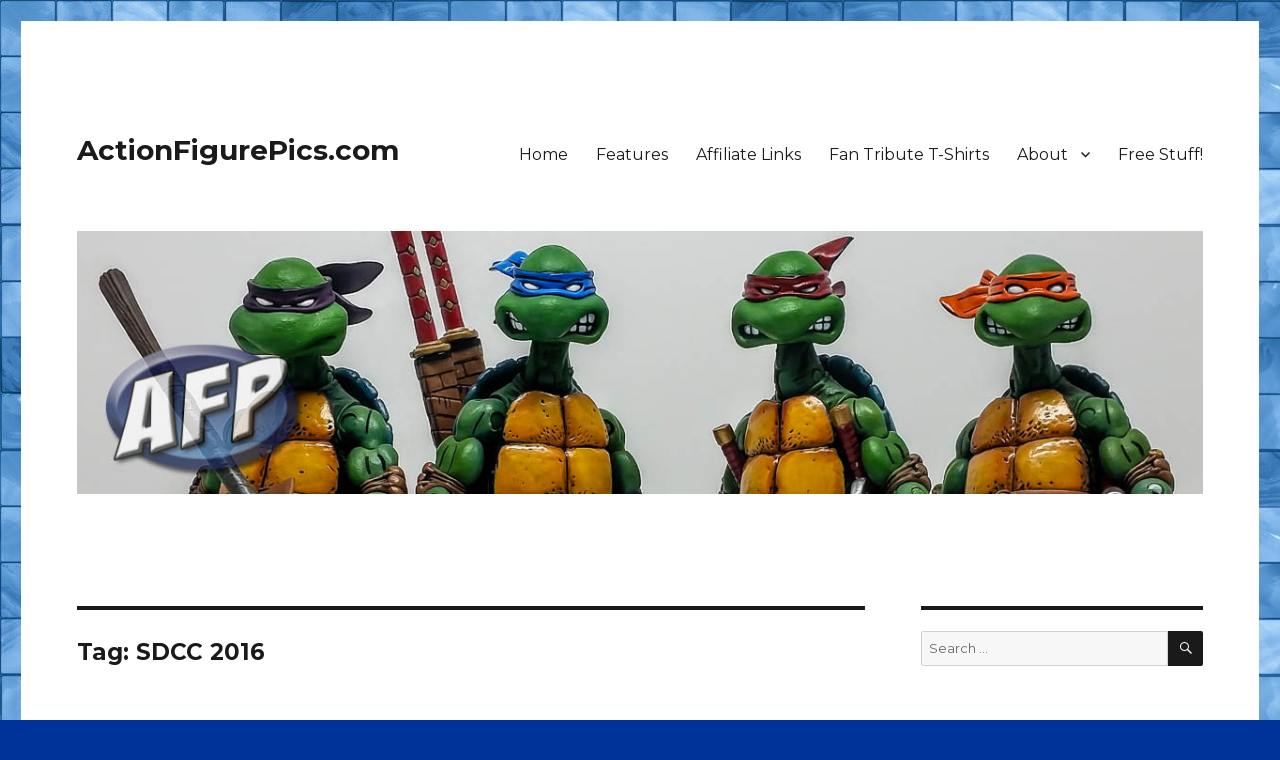

--- FILE ---
content_type: text/html; charset=UTF-8
request_url: https://www.actionfigurepics.com/tag/sdcc-2016/page/2
body_size: 15817
content:
<!DOCTYPE html>
<html lang="en-US" class="no-js">
<head>
	<meta charset="UTF-8">
	<meta name="viewport" content="width=device-width, initial-scale=1">
	<link rel="profile" href="https://gmpg.org/xfn/11">
		<script>(function(html){html.className = html.className.replace(/\bno-js\b/,'js')})(document.documentElement);</script>

	<!-- This site is optimized with the Yoast SEO plugin v15.9.2 - https://yoast.com/wordpress/plugins/seo/ -->
	<title>SDCC 2016 Archives - Page 2 of 2 - ActionFigurePics.com</title>
	<meta name="robots" content="index, follow, max-snippet:-1, max-image-preview:large, max-video-preview:-1" />
	<link rel="canonical" href="https://www.actionfigurepics.com/tag/sdcc-2016/page/2" />
	<link rel="prev" href="https://www.actionfigurepics.com/tag/sdcc-2016" />
	<meta property="og:locale" content="en_US" />
	<meta property="og:type" content="article" />
	<meta property="og:title" content="SDCC 2016 Archives - Page 2 of 2 - ActionFigurePics.com" />
	<meta property="og:url" content="https://www.actionfigurepics.com/tag/sdcc-2016" />
	<meta property="og:site_name" content="ActionFigurePics.com" />
	<meta property="og:image" content="https://www.actionfigurepics.com/wp-content/uploads/2015/02/Toy-Fair-2015-Hasbro-Marvel-Legends-Hulkbuster-Iron-Man-2-of-22.jpg" />
	<meta property="og:image:width" content="1920" />
	<meta property="og:image:height" content="1080" />
	<meta name="twitter:card" content="summary_large_image" />
	<meta name="twitter:site" content="@ActionFigPics" />
	<script type="application/ld+json" class="yoast-schema-graph">{"@context":"https://schema.org","@graph":[{"@type":"WebSite","@id":"https://www.actionfigurepics.com/#website","url":"https://www.actionfigurepics.com/","name":"ActionFigurePics.com","description":"","potentialAction":[{"@type":"SearchAction","target":"https://www.actionfigurepics.com/?s={search_term_string}","query-input":"required name=search_term_string"}],"inLanguage":"en-US"},{"@type":"CollectionPage","@id":"https://www.actionfigurepics.com/tag/sdcc-2016/page/2#webpage","url":"https://www.actionfigurepics.com/tag/sdcc-2016/page/2","name":"SDCC 2016 Archives - Page 2 of 2 - ActionFigurePics.com","isPartOf":{"@id":"https://www.actionfigurepics.com/#website"},"breadcrumb":{"@id":"https://www.actionfigurepics.com/tag/sdcc-2016/page/2#breadcrumb"},"inLanguage":"en-US","potentialAction":[{"@type":"ReadAction","target":["https://www.actionfigurepics.com/tag/sdcc-2016/page/2"]}]},{"@type":"BreadcrumbList","@id":"https://www.actionfigurepics.com/tag/sdcc-2016/page/2#breadcrumb","itemListElement":[{"@type":"ListItem","position":1,"item":{"@type":"WebPage","@id":"https://www.actionfigurepics.com/","url":"https://www.actionfigurepics.com/","name":"Home"}},{"@type":"ListItem","position":2,"item":{"@type":"WebPage","@id":"https://www.actionfigurepics.com/tag/sdcc-2016","url":"https://www.actionfigurepics.com/tag/sdcc-2016","name":"SDCC 2016"}},{"@type":"ListItem","position":3,"item":{"@type":"WebPage","@id":"https://www.actionfigurepics.com/tag/sdcc-2016/page/2","url":"https://www.actionfigurepics.com/tag/sdcc-2016/page/2","name":"SDCC 2016 Archives - Page 2 of 2 - ActionFigurePics.com"}}]}]}</script>
	<!-- / Yoast SEO plugin. -->


<link rel='dns-prefetch' href='//maxcdn.bootstrapcdn.com' />
<link rel='dns-prefetch' href='//fonts.googleapis.com' />
<link rel='dns-prefetch' href='//s.w.org' />
<link rel='dns-prefetch' href='//v0.wordpress.com' />
<link rel='dns-prefetch' href='//jetpack.wordpress.com' />
<link rel='dns-prefetch' href='//s0.wp.com' />
<link rel='dns-prefetch' href='//s1.wp.com' />
<link rel='dns-prefetch' href='//s2.wp.com' />
<link rel='dns-prefetch' href='//public-api.wordpress.com' />
<link rel='dns-prefetch' href='//0.gravatar.com' />
<link rel='dns-prefetch' href='//1.gravatar.com' />
<link rel='dns-prefetch' href='//2.gravatar.com' />
<link href='https://fonts.gstatic.com' crossorigin rel='preconnect' />
<link rel="alternate" type="application/rss+xml" title="ActionFigurePics.com &raquo; Feed" href="https://www.actionfigurepics.com/feed" />
<link rel="alternate" type="application/rss+xml" title="ActionFigurePics.com &raquo; Comments Feed" href="https://www.actionfigurepics.com/comments/feed" />
<link rel="alternate" type="application/rss+xml" title="ActionFigurePics.com &raquo; SDCC 2016 Tag Feed" href="https://www.actionfigurepics.com/tag/sdcc-2016/feed" />
		<script>
			window._wpemojiSettings = {"baseUrl":"https:\/\/s.w.org\/images\/core\/emoji\/13.0.0\/72x72\/","ext":".png","svgUrl":"https:\/\/s.w.org\/images\/core\/emoji\/13.0.0\/svg\/","svgExt":".svg","source":{"concatemoji":"https:\/\/www.actionfigurepics.com\/wp-includes\/js\/wp-emoji-release.min.js?ver=5.5.17"}};
			!function(e,a,t){var n,r,o,i=a.createElement("canvas"),p=i.getContext&&i.getContext("2d");function s(e,t){var a=String.fromCharCode;p.clearRect(0,0,i.width,i.height),p.fillText(a.apply(this,e),0,0);e=i.toDataURL();return p.clearRect(0,0,i.width,i.height),p.fillText(a.apply(this,t),0,0),e===i.toDataURL()}function c(e){var t=a.createElement("script");t.src=e,t.defer=t.type="text/javascript",a.getElementsByTagName("head")[0].appendChild(t)}for(o=Array("flag","emoji"),t.supports={everything:!0,everythingExceptFlag:!0},r=0;r<o.length;r++)t.supports[o[r]]=function(e){if(!p||!p.fillText)return!1;switch(p.textBaseline="top",p.font="600 32px Arial",e){case"flag":return s([127987,65039,8205,9895,65039],[127987,65039,8203,9895,65039])?!1:!s([55356,56826,55356,56819],[55356,56826,8203,55356,56819])&&!s([55356,57332,56128,56423,56128,56418,56128,56421,56128,56430,56128,56423,56128,56447],[55356,57332,8203,56128,56423,8203,56128,56418,8203,56128,56421,8203,56128,56430,8203,56128,56423,8203,56128,56447]);case"emoji":return!s([55357,56424,8205,55356,57212],[55357,56424,8203,55356,57212])}return!1}(o[r]),t.supports.everything=t.supports.everything&&t.supports[o[r]],"flag"!==o[r]&&(t.supports.everythingExceptFlag=t.supports.everythingExceptFlag&&t.supports[o[r]]);t.supports.everythingExceptFlag=t.supports.everythingExceptFlag&&!t.supports.flag,t.DOMReady=!1,t.readyCallback=function(){t.DOMReady=!0},t.supports.everything||(n=function(){t.readyCallback()},a.addEventListener?(a.addEventListener("DOMContentLoaded",n,!1),e.addEventListener("load",n,!1)):(e.attachEvent("onload",n),a.attachEvent("onreadystatechange",function(){"complete"===a.readyState&&t.readyCallback()})),(n=t.source||{}).concatemoji?c(n.concatemoji):n.wpemoji&&n.twemoji&&(c(n.twemoji),c(n.wpemoji)))}(window,document,window._wpemojiSettings);
		</script>
		<style>
img.wp-smiley,
img.emoji {
	display: inline !important;
	border: none !important;
	box-shadow: none !important;
	height: 1em !important;
	width: 1em !important;
	margin: 0 .07em !important;
	vertical-align: -0.1em !important;
	background: none !important;
	padding: 0 !important;
}
</style>
	<link rel='stylesheet' id='twentysixteen-jetpack-css'  href='https://www.actionfigurepics.com/wp-content/plugins/jetpack/modules/theme-tools/compat/twentysixteen.css?ver=9.4.4' media='all' />
<link rel='stylesheet' id='wp-block-library-css'  href='https://www.actionfigurepics.com/wp-includes/css/dist/block-library/style.min.css?ver=5.5.17' media='all' />
<style id='wp-block-library-inline-css'>
.has-text-align-justify{text-align:justify;}
</style>
<link rel='stylesheet' id='wp-block-library-theme-css'  href='https://www.actionfigurepics.com/wp-includes/css/dist/block-library/theme.min.css?ver=5.5.17' media='all' />
<link rel='stylesheet' id='cff-css'  href='https://www.actionfigurepics.com/wp-content/plugins/custom-facebook-feed-pro/css/cff-style.css?ver=3.16.1' media='all' />
<link rel='stylesheet' id='sb-font-awesome-css'  href='https://maxcdn.bootstrapcdn.com/font-awesome/4.7.0/css/font-awesome.min.css?ver=5.5.17' media='all' />
<link rel='stylesheet' id='dashicons-css'  href='https://www.actionfigurepics.com/wp-includes/css/dashicons.min.css?ver=5.5.17' media='all' />
<link rel='stylesheet' id='to-top-css'  href='https://www.actionfigurepics.com/wp-content/plugins/to-top/public/css/to-top-public.css?ver=2.2' media='all' />
<link rel='stylesheet' id='aa_wpfs_style-css'  href='https://www.actionfigurepics.com/wp-content/plugins/wp_flat_social_profile_blocks/admin/css/aa_wpfs_stylesheet.css?ver=5.5.17' media='all' />
<link rel='stylesheet' id='aa_fastyle-css'  href='https://www.actionfigurepics.com/wp-content/plugins/wp_flat_social_profile_blocks/admin/css/font-awesome.min.css?ver=5.5.17' media='all' />
<link rel='stylesheet' id='magnific-popup-au-css'  href='https://www.actionfigurepics.com/wp-content/plugins/youtube-channel/assets/lib/magnific-popup/magnific-popup.min.css?ver=3.0.12.1' media='all' />
<link rel='stylesheet' id='youtube-channel-css'  href='https://www.actionfigurepics.com/wp-content/plugins/youtube-channel/assets/css/youtube-channel.css?ver=3.0.12.1' media='all' />
<link rel='stylesheet' id='twentysixteen-style-css'  href='https://www.actionfigurepics.com/wp-content/themes/twentysixteen/style.css?ver=5.5.17' media='all' />
<style id='twentysixteen-style-inline-css'>

		/* Custom Link Color */
		.menu-toggle:hover,
		.menu-toggle:focus,
		a,
		.main-navigation a:hover,
		.main-navigation a:focus,
		.dropdown-toggle:hover,
		.dropdown-toggle:focus,
		.social-navigation a:hover:before,
		.social-navigation a:focus:before,
		.post-navigation a:hover .post-title,
		.post-navigation a:focus .post-title,
		.tagcloud a:hover,
		.tagcloud a:focus,
		.site-branding .site-title a:hover,
		.site-branding .site-title a:focus,
		.entry-title a:hover,
		.entry-title a:focus,
		.entry-footer a:hover,
		.entry-footer a:focus,
		.comment-metadata a:hover,
		.comment-metadata a:focus,
		.pingback .comment-edit-link:hover,
		.pingback .comment-edit-link:focus,
		.comment-reply-link,
		.comment-reply-link:hover,
		.comment-reply-link:focus,
		.required,
		.site-info a:hover,
		.site-info a:focus {
			color: #3366cc;
		}

		mark,
		ins,
		button:hover,
		button:focus,
		input[type="button"]:hover,
		input[type="button"]:focus,
		input[type="reset"]:hover,
		input[type="reset"]:focus,
		input[type="submit"]:hover,
		input[type="submit"]:focus,
		.pagination .prev:hover,
		.pagination .prev:focus,
		.pagination .next:hover,
		.pagination .next:focus,
		.widget_calendar tbody a,
		.page-links a:hover,
		.page-links a:focus {
			background-color: #3366cc;
		}

		input[type="date"]:focus,
		input[type="time"]:focus,
		input[type="datetime-local"]:focus,
		input[type="week"]:focus,
		input[type="month"]:focus,
		input[type="text"]:focus,
		input[type="email"]:focus,
		input[type="url"]:focus,
		input[type="password"]:focus,
		input[type="search"]:focus,
		input[type="tel"]:focus,
		input[type="number"]:focus,
		textarea:focus,
		.tagcloud a:hover,
		.tagcloud a:focus,
		.menu-toggle:hover,
		.menu-toggle:focus {
			border-color: #3366cc;
		}

		@media screen and (min-width: 56.875em) {
			.main-navigation li:hover > a,
			.main-navigation li.focus > a {
				color: #3366cc;
			}
		}
	
</style>
<link rel='stylesheet' id='child-style-css'  href='https://www.actionfigurepics.com/wp-content/themes/twentysixteen-child/style.css?ver=1.0' media='all' />
<link rel='stylesheet' id='twentysixteen-fonts-css'  href='https://fonts.googleapis.com/css?family=Merriweather%3A400%2C700%2C900%2C400italic%2C700italic%2C900italic%7CMontserrat%3A400%2C700%7CInconsolata%3A400&#038;subset=latin%2Clatin-ext&#038;display=fallback' media='all' />
<link rel='stylesheet' id='genericons-css'  href='https://www.actionfigurepics.com/wp-content/plugins/jetpack/_inc/genericons/genericons/genericons.css?ver=3.1' media='all' />
<link rel='stylesheet' id='twentysixteen-block-style-css'  href='https://www.actionfigurepics.com/wp-content/themes/twentysixteen/css/blocks.css?ver=20220524' media='all' />
<!--[if lt IE 10]>
<link rel='stylesheet' id='twentysixteen-ie-css'  href='https://www.actionfigurepics.com/wp-content/themes/twentysixteen/css/ie.css?ver=20170530' media='all' />
<![endif]-->
<!--[if lt IE 9]>
<link rel='stylesheet' id='twentysixteen-ie8-css'  href='https://www.actionfigurepics.com/wp-content/themes/twentysixteen/css/ie8.css?ver=20170530' media='all' />
<![endif]-->
<!--[if lt IE 8]>
<link rel='stylesheet' id='twentysixteen-ie7-css'  href='https://www.actionfigurepics.com/wp-content/themes/twentysixteen/css/ie7.css?ver=20170530' media='all' />
<![endif]-->
<link rel='stylesheet' id='slb_core-css'  href='https://www.actionfigurepics.com/wp-content/plugins/simple-lightbox/client/css/app.css?ver=2.9.0' media='all' />
<link rel='stylesheet' id='jetpack_css-css'  href='https://www.actionfigurepics.com/wp-content/plugins/jetpack/css/jetpack.css?ver=9.4.4' media='all' />
<script src='https://www.actionfigurepics.com/wp-includes/js/jquery/jquery.js?ver=1.12.4-wp' id='jquery-core-js'></script>
<script id='to-top-js-extra'>
var to_top_options = {"scroll_offset":"100","icon_opacity":"50","style":"icon","icon_type":"dashicons-arrow-up-alt2","icon_color":"#ffffff","icon_bg_color":"#3366cc","icon_size":"32","border_radius":"25","image":"https:\/\/www.actionfigurepics.com\/wp-content\/plugins\/to-top\/admin\/images\/default.png","image_width":"65","image_alt":"","location":"bottom-right","margin_x":"30","margin_y":"30","show_on_admin":"0","enable_autohide":"","autohide_time":"2","enable_hide_small_device":"1","small_device_max_width":"640","reset":"0"};
</script>
<script src='https://www.actionfigurepics.com/wp-content/plugins/to-top/public/js/to-top-public.js?ver=2.2' id='to-top-js'></script>
<script src='https://www.actionfigurepics.com/wp-content/plugins/wp_flat_social_profile_blocks/admin/js/aa_wpfs_scripts.js?ver=5.5.17' id='aa_wpfs_scripts-js'></script>
<!--[if lt IE 9]>
<script src='https://www.actionfigurepics.com/wp-content/themes/twentysixteen/js/html5.js?ver=3.7.3' id='twentysixteen-html5-js'></script>
<![endif]-->
<link rel="https://api.w.org/" href="https://www.actionfigurepics.com/wp-json/" /><link rel="alternate" type="application/json" href="https://www.actionfigurepics.com/wp-json/wp/v2/tags/560" /><link rel="EditURI" type="application/rsd+xml" title="RSD" href="https://www.actionfigurepics.com/xmlrpc.php?rsd" />
<link rel="wlwmanifest" type="application/wlwmanifest+xml" href="https://www.actionfigurepics.com/wp-includes/wlwmanifest.xml" /> 
<meta name="generator" content="WordPress 5.5.17" />
<!-- Custom Facebook Feed Custom CSS -->
<style type="text/css">
#cff-load { 
    display: block;
    clear: both;
    float: left;
    text-align: center;
    padding: 5px 0;
    background: rgba(0,0,0,0.05);
    border-radius: 5px;
    margin: 5px 0;
    width: 100%;
}
</style>
<!-- Custom Facebook Feed JS vars -->
<script type="text/javascript">
var cffsiteurl = "https://www.actionfigurepics.com/wp-content/plugins";
var cffajaxurl = "https://www.actionfigurepics.com/wp-admin/admin-ajax.php";
var cffmetatrans = "true";

var cfflinkhashtags = "true";
</script>

	<script type="text/javascript">
	jQuery.noConflict()

var ddpowerzoomer={
	dsetting: {defaultpower:2, powerrange:[1,10], magnifiersize:[225, 225]},
	mousewheelevt: (/Firefox/i.test(navigator.userAgent))? "DOMMouseScroll" : "mousewheel", //FF doesn't recognize mousewheel as of FF3.x
	magnifier: {outer:null, inner:null, image:null},
	activeimage: null,

	movemagnifier:function(e, moveBol, zoomdir){
		var activeimage=ddpowerzoomer.activeimage //get image mouse is currently over
		var activeimginfo=activeimage.info
		var coords=activeimginfo.coords //get offset coordinates of image relative to upper left corner of page
		var magnifier=ddpowerzoomer.magnifier
		var magdimensions=activeimginfo.magdimensions //get dimensions of magnifier
		var power=activeimginfo.power.current
		var powerrange=activeimginfo.power.range
		var x=e.pageX-coords.left //get x coords of mouse within image (where top corner of image is 0)
		var y=e.pageY-coords.top
		if (moveBol==true){
			if (e.pageX>=coords.left && e.pageX<=coords.right && e.pageY>=coords.top && e.pageY<=coords.bottom)  //if mouse is within currently within boundaries of active base image
				magnifier.outer.css({left:e.pageX-magdimensions[0]/2, top:e.pageY-magdimensions[1]/2})	//move magnifier so it follows the cursor
			else{ //if mouse is outside base image
				ddpowerzoomer.activeimage=null
				magnifier.outer.hide() //hide magnifier
			}
		}
		else if (zoomdir){ //if zoom in
			var od=activeimginfo.dimensions //get dimensions of image
			var newpower=(zoomdir=="in")? Math.min(power+1, powerrange[1]) : Math.max(power-1, powerrange[0]) //get new power from zooming in or out
			var nd=[od[0]*newpower, od[1]*newpower] //calculate dimensions of new enlarged image within magnifier
			magnifier.image.css({width:nd[0], height:nd[1]})
			activeimginfo.power.current=newpower //set current power to new power after magnification
		}
		power=activeimginfo.power.current //get current power
		var newx=-x*power+magdimensions[0]/2 //calculate x coord to move enlarged image
		var newy=-y*power+magdimensions[1]/2
		magnifier.inner.css({left:newx, top:newy}) //move image wrapper within magnifier so the correct image area is shown
	},

	setupimage:function($, imgref, options){
		var s=jQuery.extend({}, ddpowerzoomer.dsetting, options)
		var imgref=$(imgref)
		imgref.info={ //create object to remember various info regarding image 
			power: {current:s.defaultpower, range:s.powerrange},
			magdimensions: s.magnifiersize,
			dimensions: [imgref.width(), imgref.height()],
			coords: null
		}
		imgref.unbind('mouseenter').mouseenter(function(e){ //mouseenter event over base image
			var magnifier=ddpowerzoomer.magnifier
			magnifier.outer.css({width:s.magnifiersize[0], height:s.magnifiersize[1]}) //set magnifier's size
			var offset=imgref.offset() //get image offset from document
			var power=imgref.info.power.current
			magnifier.inner.html('<img src="'+imgref.attr('src')+'"/>') //get base image's src and create new image inside magnifier based on it
			magnifier.image=magnifier.outer.find('img:first')
				.css({width:imgref.info.dimensions[0]*power, height:imgref.info.dimensions[1]*power}) //set size of enlarged image
			var coords={left:offset.left, top:offset.top, right:offset.left+imgref.info.dimensions[0], bottom:offset.top+imgref.info.dimensions[1]}
			imgref.info.coords=coords //remember left, right, and bottom right coordinates of image relative to doc
			magnifier.outer.show()
			ddpowerzoomer.activeimage=imgref
		})
	},

	
	init:function($){
		var magnifier=$('<div style="position:absolute;width:100px;height:100px;display:none;overflow:hidden;border:1px solid black;" />')
			.append('<div style="position:relative;left:0;top:0;" />')
			.appendTo(document.body) //create magnifier container and add to doc
		ddpowerzoomer.magnifier={outer:magnifier, inner:magnifier.find('div:eq(0)'), image:null} //reference and remember various parts of magnifier
		magnifier=ddpowerzoomer.magnifier
		$(document).unbind('mousemove.trackmagnifier').bind('mousemove.trackmagnifier', function(e){ //bind mousemove event to doc
			if (ddpowerzoomer.activeimage){ //if mouse is currently over a magnifying image
				ddpowerzoomer.movemagnifier(e, true) //move magnifier
			}
		}) //end document.mousemove

		magnifier.outer.bind(ddpowerzoomer.mousewheelevt, function(e){ //bind mousewheel event to magnifier
			if (ddpowerzoomer.activeimage){
				var delta=e.detail? e.detail*(-120) : e.wheelDelta //delta returns +120 when wheel is scrolled up, -120 when scrolled down
				if (delta<=-120){ //zoom out
					ddpowerzoomer.movemagnifier(e, false, "out")
				}
				else{ //zoom in
					ddpowerzoomer.movemagnifier(e, false, "in")
				}
				e.preventDefault()
			}
		})
	}
} //ddpowerzoomer

jQuery.fn.addpowerzoom=function(options){
	var $=jQuery
	return this.each(function(){ //return jQuery obj
		if (this.tagName!="IMG")
			return true //skip to next matched element
		var imgref=$(this)
		if (this.offsetWidth>0 && this.offsetHeight>0) //if image has explicit CSS width/height defined
			ddpowerzoomer.setupimage($, this, options)
		else if (this.complete){ //account for IE not firing image.onload
			ddpowerzoomer.setupimage($, this, options)
		}
		else{
			imgref.bind('load', function(){
				ddpowerzoomer.setupimage($, this, options)
			})
		}
	})
}

jQuery(document).ready(function($){ //initialize power zoomer on DOM load
	ddpowerzoomer.init($)
})
	
	
		jQuery(document).ready(function($){ 
			$('img.dwzoom').addpowerzoom()
		})

	</script><script src="https://apis.google.com/js/platform.js" async defer></script>
			 <script type="text/javascript" async src="//assets.pinterest.com/js/pinit.js"></script>
			 <script src="//platform.linkedin.com/in.js" type="text/javascript"></script><style id="custom-background-css">
body.custom-background { background-color: #003399; background-image: url("https://www.actionfigurepics.com/wp-content/uploads/2016/08/sky-blue-glass-tile-background-seamless-9514.jpg"); background-position: left top; background-size: auto; background-repeat: repeat; background-attachment: scroll; }
</style>
	<link rel="icon" href="https://www.actionfigurepics.com/wp-content/uploads/2016/08/cropped-afp-logo3-square-2-32x32.png" sizes="32x32" />
<link rel="icon" href="https://www.actionfigurepics.com/wp-content/uploads/2016/08/cropped-afp-logo3-square-2-192x192.png" sizes="192x192" />
<link rel="apple-touch-icon" href="https://www.actionfigurepics.com/wp-content/uploads/2016/08/cropped-afp-logo3-square-2-180x180.png" />
<meta name="msapplication-TileImage" content="https://www.actionfigurepics.com/wp-content/uploads/2016/08/cropped-afp-logo3-square-2-270x270.png" />
<!-- To Top Custom CSS --><style type='text/css'>#to_top_scrollup {background-color: #3366cc;-webkit-border-radius: 25%; -moz-border-radius: 25%; border-radius: 25%;right:30px;bottom:30px;}</style></head>

<body class="archive paged tag tag-sdcc-2016 tag-560 custom-background wp-embed-responsive paged-2 tag-paged-2 custom-background-image group-blog hfeed">
<div id="page" class="site">
	<div class="site-inner">
		<a class="skip-link screen-reader-text" href="#content">Skip to content</a>

		<header id="masthead" class="site-header">
			<div class="site-header-main">
				<div class="site-branding">
					
											<p class="site-title"><a href="https://www.actionfigurepics.com/" rel="home">ActionFigurePics.com</a></p>
										</div><!-- .site-branding -->

									<button id="menu-toggle" class="menu-toggle">Menu</button>

					<div id="site-header-menu" class="site-header-menu">
													<nav id="site-navigation" class="main-navigation" aria-label="Primary Menu">
								<div class="menu-main-menu-container"><ul id="menu-main-menu" class="primary-menu"><li id="menu-item-35764" class="menu-item menu-item-type-post_type menu-item-object-page menu-item-home menu-item-35764"><a href="https://www.actionfigurepics.com/">Home</a></li>
<li id="menu-item-35765" class="menu-item menu-item-type-post_type menu-item-object-page current_page_parent menu-item-35765"><a href="https://www.actionfigurepics.com/features">Features</a></li>
<li id="menu-item-35770" class="menu-item menu-item-type-post_type menu-item-object-page menu-item-35770"><a href="https://www.actionfigurepics.com/shopping/affiliate">Affiliate Links</a></li>
<li id="menu-item-35769" class="menu-item menu-item-type-post_type menu-item-object-page menu-item-35769"><a href="https://www.actionfigurepics.com/shopping/t-shirts">Fan Tribute T-Shirts</a></li>
<li id="menu-item-35771" class="menu-item menu-item-type-post_type menu-item-object-page menu-item-has-children menu-item-35771"><a href="https://www.actionfigurepics.com/about">About</a>
<ul class="sub-menu">
	<li id="menu-item-35774" class="menu-item menu-item-type-post_type menu-item-object-page menu-item-35774"><a href="https://www.actionfigurepics.com/about/staff">Staff</a></li>
	<li id="menu-item-35773" class="menu-item menu-item-type-post_type menu-item-object-page menu-item-35773"><a href="https://www.actionfigurepics.com/about/privacy-policy">Privacy</a></li>
</ul>
</li>
<li id="menu-item-35775" class="menu-item menu-item-type-post_type menu-item-object-page menu-item-35775"><a href="https://www.actionfigurepics.com/free-stuff">Free Stuff!</a></li>
</ul></div>							</nav><!-- .main-navigation -->
						
													<nav id="social-navigation" class="social-navigation" aria-label="Social Links Menu">
								<div class="menu-social-menu-container"><ul id="menu-social-menu" class="social-links-menu"><li id="menu-item-35780" class="menu-item menu-item-type-custom menu-item-object-custom menu-item-35780"><a href="https://www.facebook.com/ActionFigurePics"><span class="screen-reader-text">Facebook</span></a></li>
<li id="menu-item-35781" class="menu-item menu-item-type-custom menu-item-object-custom menu-item-35781"><a href="http://twitter.com/ActionFigPics"><span class="screen-reader-text">Twitter</span></a></li>
<li id="menu-item-35782" class="menu-item menu-item-type-custom menu-item-object-custom menu-item-35782"><a href="https://plus.google.com/+Actionfigurepics/posts"><span class="screen-reader-text">Google+</span></a></li>
<li id="menu-item-35783" class="menu-item menu-item-type-custom menu-item-object-custom menu-item-35783"><a href="http://instagram.com/AFPRon"><span class="screen-reader-text">Instagram</span></a></li>
<li id="menu-item-35784" class="menu-item menu-item-type-custom menu-item-object-custom menu-item-35784"><a href="https://www.youtube.com/channel/UCjQs77ITi5k4QjVjPm1W1Mg"><span class="screen-reader-text">YouTube</span></a></li>
</ul></div>							</nav><!-- .social-navigation -->
											</div><!-- .site-header-menu -->
							</div><!-- .site-header-main -->

											<div class="header-image">
					<a href="https://www.actionfigurepics.com/" rel="home">
						<img src="https://www.actionfigurepics.com/wp-content/uploads/2016/08/TMNT.jpg" srcset="https://www.actionfigurepics.com/wp-content/uploads/2016/08/TMNT-350x82.jpg 350w, https://www.actionfigurepics.com/wp-content/uploads/2016/08/TMNT-150x35.jpg 150w, https://www.actionfigurepics.com/wp-content/uploads/2016/08/TMNT-768x179.jpg 768w, https://www.actionfigurepics.com/wp-content/uploads/2016/08/TMNT-800x187.jpg 800w, https://www.actionfigurepics.com/wp-content/uploads/2016/08/TMNT-400x93.jpg 400w, https://www.actionfigurepics.com/wp-content/uploads/2016/08/TMNT.jpg 1200w" sizes="(max-width: 709px) 85vw, (max-width: 909px) 81vw, (max-width: 1362px) 88vw, 1200px" width="1200" height="280" alt="ActionFigurePics.com" />
					</a>
				</div><!-- .header-image -->
					</header><!-- .site-header -->

		<div id="content" class="site-content">

	<div id="primary" class="content-area">
		<main id="main" class="site-main">

		
			<header class="page-header">
				<h1 class="page-title">Tag: <span>SDCC 2016</span></h1>			</header><!-- .page-header -->

			
<article id="post-35591" class="post-35591 post type-post status-publish format-standard has-post-thumbnail hentry category-events tag-dr-strange tag-hasbro tag-marvel tag-marvel-legends tag-sdcc tag-sdcc-2016 tag-spider-man">
	<header class="entry-header">
		
		<h2 class="entry-title"><a href="https://www.actionfigurepics.com/2016/07/sdcc-2016-hasbro-reveals-marvel-legends-spider-man-wave-dr-strange-movie-figures" rel="bookmark">SDCC 2016: Hasbro Reveals Marvel Legends Spider-Man Wave and Dr. Strange Movie Figures</a></h2>	</header><!-- .entry-header -->

	
	<!--
	<a class="post-thumbnail" href="https://www.actionfigurepics.com/2016/07/sdcc-2016-hasbro-reveals-marvel-legends-spider-man-wave-dr-strange-movie-figures" aria-hidden="true">
		<img width="150" height="84" src="https://www.actionfigurepics.com/wp-content/uploads/2016/07/SDCC-2016-Hasbro-Marvel-Legends-Preview-Breakfast-1-of-23-150x84.jpg" class="attachment-post-thumbnail size-post-thumbnail wp-post-image" alt="SDCC 2016: Hasbro Reveals Marvel Legends Spider-Man Wave and Dr. Strange Movie Figures" loading="lazy" srcset="https://www.actionfigurepics.com/wp-content/uploads/2016/07/SDCC-2016-Hasbro-Marvel-Legends-Preview-Breakfast-1-of-23-150x84.jpg 150w, https://www.actionfigurepics.com/wp-content/uploads/2016/07/SDCC-2016-Hasbro-Marvel-Legends-Preview-Breakfast-1-of-23-350x197.jpg 350w, https://www.actionfigurepics.com/wp-content/uploads/2016/07/SDCC-2016-Hasbro-Marvel-Legends-Preview-Breakfast-1-of-23-768x432.jpg 768w, https://www.actionfigurepics.com/wp-content/uploads/2016/07/SDCC-2016-Hasbro-Marvel-Legends-Preview-Breakfast-1-of-23-800x450.jpg 800w, https://www.actionfigurepics.com/wp-content/uploads/2016/07/SDCC-2016-Hasbro-Marvel-Legends-Preview-Breakfast-1-of-23-400x225.jpg 400w, https://www.actionfigurepics.com/wp-content/uploads/2016/07/SDCC-2016-Hasbro-Marvel-Legends-Preview-Breakfast-1-of-23.jpg 1920w" sizes="(max-width: 709px) 85vw, (max-width: 909px) 67vw, (max-width: 984px) 60vw, (max-width: 1362px) 62vw, 840px" />	</a>

		-->

	<div class="entry-content">
		<p><a href="https://www.actionfigurepics.com/wp-content/uploads/2016/07/SDCC-2016-Hasbro-Marvel-Legends-Preview-Breakfast-1-of-23.jpg" data-slb-active="1" data-slb-asset="2208730189" data-slb-internal="0" data-slb-group="35591"><img loading="lazy" class="aligncenter size-large wp-image-35592" src="https://www.actionfigurepics.com/wp-content/uploads/2016/07/SDCC-2016-Hasbro-Marvel-Legends-Preview-Breakfast-1-of-23-800x450.jpg" alt="SDCC 2016 - Hasbro Marvel Legends (Preview Breakfast) (1 of 23)" width="800" height="450" srcset="https://www.actionfigurepics.com/wp-content/uploads/2016/07/SDCC-2016-Hasbro-Marvel-Legends-Preview-Breakfast-1-of-23-800x450.jpg 800w, https://www.actionfigurepics.com/wp-content/uploads/2016/07/SDCC-2016-Hasbro-Marvel-Legends-Preview-Breakfast-1-of-23-150x84.jpg 150w, https://www.actionfigurepics.com/wp-content/uploads/2016/07/SDCC-2016-Hasbro-Marvel-Legends-Preview-Breakfast-1-of-23-350x197.jpg 350w, https://www.actionfigurepics.com/wp-content/uploads/2016/07/SDCC-2016-Hasbro-Marvel-Legends-Preview-Breakfast-1-of-23-768x432.jpg 768w, https://www.actionfigurepics.com/wp-content/uploads/2016/07/SDCC-2016-Hasbro-Marvel-Legends-Preview-Breakfast-1-of-23-400x225.jpg 400w, https://www.actionfigurepics.com/wp-content/uploads/2016/07/SDCC-2016-Hasbro-Marvel-Legends-Preview-Breakfast-1-of-23.jpg 1920w" sizes="(max-width: 709px) 85vw, (max-width: 909px) 67vw, (max-width: 984px) 61vw, (max-width: 1362px) 45vw, 600px" /></a></p>
<p>Hasbro kicked off San Diego Comic-Con 2016 with their Brand Preview Breakfast. This included reveals for Star Wars, Transformers, My Little Ponies and more, but I focused primarily on the new reveals for Marvel Legends.</p>
<p>The reveals included a wave of Spider-Man Legends consisting of Green Goblin, Spider-Man U.K., Ms. Marvel (Kamala Khan), an updated black-suited Spidey, Spider-Man 2099, and Jackal. Hasbro also had two Dr. Strange movie figures &#8211; the Benedict Cumberbatch Dr. Strange and Chiwetel Ejiofor Baron Mordo.</p>
<p> <a href="https://www.actionfigurepics.com/2016/07/sdcc-2016-hasbro-reveals-marvel-legends-spider-man-wave-dr-strange-movie-figures#more-35591" class="more-link">Continue reading<span class="screen-reader-text"> &#8220;SDCC 2016: Hasbro Reveals Marvel Legends Spider-Man Wave and Dr. Strange Movie Figures&#8221;</span></a></p>
	</div><!-- .entry-content -->

	<footer class="entry-footer">
		<span class="byline"><span class="author vcard"><img alt='' src='https://secure.gravatar.com/avatar/875a0affd7255c9609a63af979303731?s=49&#038;d=mm&#038;r=pg' srcset='https://secure.gravatar.com/avatar/875a0affd7255c9609a63af979303731?s=98&#038;d=mm&#038;r=pg 2x' class='avatar avatar-49 photo' height='49' width='49' loading='lazy'/><span class="screen-reader-text">Author </span> <a class="url fn n" href="https://www.actionfigurepics.com/author/admin">Ron</a></span></span><span class="posted-on"><span class="screen-reader-text">Posted on </span><a href="https://www.actionfigurepics.com/2016/07/sdcc-2016-hasbro-reveals-marvel-legends-spider-man-wave-dr-strange-movie-figures" rel="bookmark"><time class="entry-date published updated" datetime="2016-07-21T10:16:39-07:00">July 21, 2016</time></a></span><span class="cat-links"><span class="screen-reader-text">Categories </span><a href="https://www.actionfigurepics.com/category/events" rel="category tag">Events</a></span><span class="tags-links"><span class="screen-reader-text">Tags </span><a href="https://www.actionfigurepics.com/tag/dr-strange" rel="tag">Dr. Strange</a>, <a href="https://www.actionfigurepics.com/tag/hasbro" rel="tag">Hasbro</a>, <a href="https://www.actionfigurepics.com/tag/marvel" rel="tag">Marvel</a>, <a href="https://www.actionfigurepics.com/tag/marvel-legends" rel="tag">Marvel Legends</a>, <a href="https://www.actionfigurepics.com/tag/sdcc" rel="tag">SDCC</a>, <a href="https://www.actionfigurepics.com/tag/sdcc-2016" rel="tag">SDCC 2016</a>, <a href="https://www.actionfigurepics.com/tag/spider-man" rel="tag">Spider-Man</a></span><span class="comments-link"><a href="https://www.actionfigurepics.com/2016/07/sdcc-2016-hasbro-reveals-marvel-legends-spider-man-wave-dr-strange-movie-figures#comments">3 Comments<span class="screen-reader-text"> on SDCC 2016: Hasbro Reveals Marvel Legends Spider-Man Wave and Dr. Strange Movie Figures</span></a></span>			</footer><!-- .entry-footer -->
</article><!-- #post-## -->

<article id="post-35575" class="post-35575 post type-post status-publish format-standard has-post-thumbnail hentry category-events tag-dr-strange tag-exclusive tag-hasbro tag-marvel tag-marvel-legends tag-marvel-universe tag-sandman tag-sdcc tag-sdcc-2016 tag-spider-man">
	<header class="entry-header">
		
		<h2 class="entry-title"><a href="https://www.actionfigurepics.com/2016/07/sdcc-2016-hasbro-reveals-marvel-collectors-vault-raft-exclusives" rel="bookmark">SDCC 2016: Hasbro Reveals Marvel Collector&#8217;s Vault and Raft Exclusives</a></h2>	</header><!-- .entry-header -->

	
	<!--
	<a class="post-thumbnail" href="https://www.actionfigurepics.com/2016/07/sdcc-2016-hasbro-reveals-marvel-collectors-vault-raft-exclusives" aria-hidden="true">
		<img width="150" height="84" src="https://www.actionfigurepics.com/wp-content/uploads/2016/07/Hasbro-Marvel-SDCC-2017-exclusives-150x84.jpg" class="attachment-post-thumbnail size-post-thumbnail wp-post-image" alt="SDCC 2016: Hasbro Reveals Marvel Collector&#8217;s Vault and Raft Exclusives" loading="lazy" srcset="https://www.actionfigurepics.com/wp-content/uploads/2016/07/Hasbro-Marvel-SDCC-2017-exclusives-150x84.jpg 150w, https://www.actionfigurepics.com/wp-content/uploads/2016/07/Hasbro-Marvel-SDCC-2017-exclusives-350x197.jpg 350w, https://www.actionfigurepics.com/wp-content/uploads/2016/07/Hasbro-Marvel-SDCC-2017-exclusives-768x432.jpg 768w, https://www.actionfigurepics.com/wp-content/uploads/2016/07/Hasbro-Marvel-SDCC-2017-exclusives-800x450.jpg 800w, https://www.actionfigurepics.com/wp-content/uploads/2016/07/Hasbro-Marvel-SDCC-2017-exclusives-400x225.jpg 400w, https://www.actionfigurepics.com/wp-content/uploads/2016/07/Hasbro-Marvel-SDCC-2017-exclusives.jpg 1920w" sizes="(max-width: 709px) 85vw, (max-width: 909px) 67vw, (max-width: 984px) 60vw, (max-width: 1362px) 62vw, 840px" />	</a>

		-->

	<div class="entry-content">
		<p><a href="https://www.actionfigurepics.com/wp-content/uploads/2016/07/Hasbro-Marvel-SDCC-2017-exclusives.jpg" data-slb-active="1" data-slb-asset="1799738992" data-slb-internal="0" data-slb-group="35575"><img loading="lazy" class="aligncenter size-large wp-image-35588" src="https://www.actionfigurepics.com/wp-content/uploads/2016/07/Hasbro-Marvel-SDCC-2017-exclusives-800x450.jpg" alt="Hasbro Marvel SDCC 2017 exclusives" width="800" height="450" srcset="https://www.actionfigurepics.com/wp-content/uploads/2016/07/Hasbro-Marvel-SDCC-2017-exclusives-800x450.jpg 800w, https://www.actionfigurepics.com/wp-content/uploads/2016/07/Hasbro-Marvel-SDCC-2017-exclusives-150x84.jpg 150w, https://www.actionfigurepics.com/wp-content/uploads/2016/07/Hasbro-Marvel-SDCC-2017-exclusives-350x197.jpg 350w, https://www.actionfigurepics.com/wp-content/uploads/2016/07/Hasbro-Marvel-SDCC-2017-exclusives-768x432.jpg 768w, https://www.actionfigurepics.com/wp-content/uploads/2016/07/Hasbro-Marvel-SDCC-2017-exclusives-400x225.jpg 400w, https://www.actionfigurepics.com/wp-content/uploads/2016/07/Hasbro-Marvel-SDCC-2017-exclusives.jpg 1920w" sizes="(max-width: 709px) 85vw, (max-width: 909px) 67vw, (max-width: 984px) 61vw, (max-width: 1362px) 45vw, 600px" /></a></p>
<p>With San Diego Comic-Con just over a week away, Hasbro has released details for its Marvel exclusives. While the Collector&#8217;s Vault (in Marvel Universe 3.75-inch scale) and the Raft (in Marvel Legends 6-inch scale) have been <a href="http://www.ebay.com/sch/i.html?_odkw=sdcc+2016+hasbro&amp;_osacat=0&amp;_from=R40&amp;_trksid=p2045573.m570.l1313.TR0.TRC0.H0.Xsdcc+2016+hasbro+marvel.TRS0&amp;_nkw=sdcc+2016+hasbro+marvel&amp;_sacat=0">steadily making the rounds on eBay</a>, we&#8217;re glad to finally see the official pics and specifics.</p>
<p>In recent years, Hasbro has leveraged the upcoming year&#8217;s Marvel movie slate for its exclusives, like it did with <a href="https://www.actionfigurepics.com/2015/06/sdcc-2015-and-webswipe-hasbro-reveals-exclusive-marvel-legends-dr-strange-box-set-usatoday-com">last year&#8217;s Marvel Legends Book of the Vishanti set</a> for this year&#8217;s Dr. Strange. Likewise, we&#8217;ve got the Marvel Universe Collector&#8217;s Vault aligned with next year&#8217;s Guardian&#8217;s of the Galaxy 2 and the Marvel Legends Raft set aligned with next year&#8217;s Spider-Man: Homecoming. Since these exclusives are planned up to a year in advance (and therefore up to two years ahead of the movie release), they do not likely reveal characters or plot points for the movies themselves&#8230; but it&#8217;s still fun to speculate.</p>
<p>As with exclusives in previous years, both the Collector&#8217;s Vault and the Raft will be available in limited quantities following Comic-Con at <a href="http://www.hasbrotoyshop.com/">HasbroToyShop.com</a>. We&#8217;ll be picking ours up (hopefully) at SDCC next week!</p>
<p> <a href="https://www.actionfigurepics.com/2016/07/sdcc-2016-hasbro-reveals-marvel-collectors-vault-raft-exclusives#more-35575" class="more-link">Continue reading<span class="screen-reader-text"> &#8220;SDCC 2016: Hasbro Reveals Marvel Collector&#8217;s Vault and Raft Exclusives&#8221;</span></a></p>
	</div><!-- .entry-content -->

	<footer class="entry-footer">
		<span class="byline"><span class="author vcard"><img alt='' src='https://secure.gravatar.com/avatar/875a0affd7255c9609a63af979303731?s=49&#038;d=mm&#038;r=pg' srcset='https://secure.gravatar.com/avatar/875a0affd7255c9609a63af979303731?s=98&#038;d=mm&#038;r=pg 2x' class='avatar avatar-49 photo' height='49' width='49' loading='lazy'/><span class="screen-reader-text">Author </span> <a class="url fn n" href="https://www.actionfigurepics.com/author/admin">Ron</a></span></span><span class="posted-on"><span class="screen-reader-text">Posted on </span><a href="https://www.actionfigurepics.com/2016/07/sdcc-2016-hasbro-reveals-marvel-collectors-vault-raft-exclusives" rel="bookmark"><time class="entry-date published updated" datetime="2016-07-11T14:12:50-07:00">July 11, 2016</time></a></span><span class="cat-links"><span class="screen-reader-text">Categories </span><a href="https://www.actionfigurepics.com/category/events" rel="category tag">Events</a></span><span class="tags-links"><span class="screen-reader-text">Tags </span><a href="https://www.actionfigurepics.com/tag/dr-strange" rel="tag">Dr. Strange</a>, <a href="https://www.actionfigurepics.com/tag/exclusive" rel="tag">Exclusive</a>, <a href="https://www.actionfigurepics.com/tag/hasbro" rel="tag">Hasbro</a>, <a href="https://www.actionfigurepics.com/tag/marvel" rel="tag">Marvel</a>, <a href="https://www.actionfigurepics.com/tag/marvel-legends" rel="tag">Marvel Legends</a>, <a href="https://www.actionfigurepics.com/tag/marvel-universe" rel="tag">Marvel Universe</a>, <a href="https://www.actionfigurepics.com/tag/sandman" rel="tag">Sandman</a>, <a href="https://www.actionfigurepics.com/tag/sdcc" rel="tag">SDCC</a>, <a href="https://www.actionfigurepics.com/tag/sdcc-2016" rel="tag">SDCC 2016</a>, <a href="https://www.actionfigurepics.com/tag/spider-man" rel="tag">Spider-Man</a></span>			</footer><!-- .entry-footer -->
</article><!-- #post-## -->

<article id="post-35522" class="post-35522 post type-post status-publish format-standard has-post-thumbnail hentry category-events tag-exclusive tag-gentle-giant tag-masters-of-the-universe tag-mattel tag-power-con tag-sdcc tag-sdcc-2016">
	<header class="entry-header">
		
		<h2 class="entry-title"><a href="https://www.actionfigurepics.com/2016/06/power-con-2016-meet-ra-mattel-motu-exclusive-sdcc" rel="bookmark">Power-Con 2016: Meet She-Ra, the Mattel MOTU Exclusive for SDCC</a></h2>	</header><!-- .entry-header -->

	
	<!--
	<a class="post-thumbnail" href="https://www.actionfigurepics.com/2016/06/power-con-2016-meet-ra-mattel-motu-exclusive-sdcc" aria-hidden="true">
		<img width="150" height="84" src="https://www.actionfigurepics.com/wp-content/uploads/2016/06/Power-Con-2016-Mattel-SDCC-2016-She-Ra-Exclusive-150x84.jpg" class="attachment-post-thumbnail size-post-thumbnail wp-post-image" alt="Power-Con 2016: Meet She-Ra, the Mattel MOTU Exclusive for SDCC" loading="lazy" srcset="https://www.actionfigurepics.com/wp-content/uploads/2016/06/Power-Con-2016-Mattel-SDCC-2016-She-Ra-Exclusive-150x84.jpg 150w, https://www.actionfigurepics.com/wp-content/uploads/2016/06/Power-Con-2016-Mattel-SDCC-2016-She-Ra-Exclusive-350x197.jpg 350w, https://www.actionfigurepics.com/wp-content/uploads/2016/06/Power-Con-2016-Mattel-SDCC-2016-She-Ra-Exclusive-768x432.jpg 768w, https://www.actionfigurepics.com/wp-content/uploads/2016/06/Power-Con-2016-Mattel-SDCC-2016-She-Ra-Exclusive-800x450.jpg 800w, https://www.actionfigurepics.com/wp-content/uploads/2016/06/Power-Con-2016-Mattel-SDCC-2016-She-Ra-Exclusive-400x225.jpg 400w, https://www.actionfigurepics.com/wp-content/uploads/2016/06/Power-Con-2016-Mattel-SDCC-2016-She-Ra-Exclusive.jpg 1920w" sizes="(max-width: 709px) 85vw, (max-width: 909px) 67vw, (max-width: 984px) 60vw, (max-width: 1362px) 62vw, 840px" />	</a>

		-->

	<div class="entry-content">
		<p><a href="https://www.actionfigurepics.com/wp-content/uploads/2016/06/Power-Con-2016-Mattel-SDCC-2016-She-Ra-Exclusive.jpg" data-slb-active="1" data-slb-asset="596960306" data-slb-internal="0" data-slb-group="35522"><img loading="lazy" class="aligncenter size-large wp-image-35536" src="https://www.actionfigurepics.com/wp-content/uploads/2016/06/Power-Con-2016-Mattel-SDCC-2016-She-Ra-Exclusive-800x450.jpg" alt="Power-Con 2016 - Mattel SDCC 2016 She-Ra Exclusive" width="800" height="450" srcset="https://www.actionfigurepics.com/wp-content/uploads/2016/06/Power-Con-2016-Mattel-SDCC-2016-She-Ra-Exclusive-800x450.jpg 800w, https://www.actionfigurepics.com/wp-content/uploads/2016/06/Power-Con-2016-Mattel-SDCC-2016-She-Ra-Exclusive-150x84.jpg 150w, https://www.actionfigurepics.com/wp-content/uploads/2016/06/Power-Con-2016-Mattel-SDCC-2016-She-Ra-Exclusive-350x197.jpg 350w, https://www.actionfigurepics.com/wp-content/uploads/2016/06/Power-Con-2016-Mattel-SDCC-2016-She-Ra-Exclusive-768x432.jpg 768w, https://www.actionfigurepics.com/wp-content/uploads/2016/06/Power-Con-2016-Mattel-SDCC-2016-She-Ra-Exclusive-400x225.jpg 400w, https://www.actionfigurepics.com/wp-content/uploads/2016/06/Power-Con-2016-Mattel-SDCC-2016-She-Ra-Exclusive.jpg 1920w" sizes="(max-width: 709px) 85vw, (max-width: 909px) 67vw, (max-width: 984px) 61vw, (max-width: 1362px) 45vw, 600px" /></a></p>
<p>Mattel designers (and twins) Garrett and Darren Sanders were at Power-Con to share the Masters of the Universe exclusive for this year&#8217;s San Diego Comic-Con, the premium Princess of Power She-Ra doll. And while they confirmed that this would be the sole MOTU exclusive for the show, they did present an upbeat discussion of the origins of the She-Ra exclusive and plans for it moving forward.</p>
<p> <a href="https://www.actionfigurepics.com/2016/06/power-con-2016-meet-ra-mattel-motu-exclusive-sdcc#more-35522" class="more-link">Continue reading<span class="screen-reader-text"> &#8220;Power-Con 2016: Meet She-Ra, the Mattel MOTU Exclusive for SDCC&#8221;</span></a></p>
	</div><!-- .entry-content -->

	<footer class="entry-footer">
		<span class="byline"><span class="author vcard"><img alt='' src='https://secure.gravatar.com/avatar/875a0affd7255c9609a63af979303731?s=49&#038;d=mm&#038;r=pg' srcset='https://secure.gravatar.com/avatar/875a0affd7255c9609a63af979303731?s=98&#038;d=mm&#038;r=pg 2x' class='avatar avatar-49 photo' height='49' width='49' loading='lazy'/><span class="screen-reader-text">Author </span> <a class="url fn n" href="https://www.actionfigurepics.com/author/admin">Ron</a></span></span><span class="posted-on"><span class="screen-reader-text">Posted on </span><a href="https://www.actionfigurepics.com/2016/06/power-con-2016-meet-ra-mattel-motu-exclusive-sdcc" rel="bookmark"><time class="entry-date published updated" datetime="2016-06-04T18:45:42-07:00">June 4, 2016</time></a></span><span class="cat-links"><span class="screen-reader-text">Categories </span><a href="https://www.actionfigurepics.com/category/events" rel="category tag">Events</a></span><span class="tags-links"><span class="screen-reader-text">Tags </span><a href="https://www.actionfigurepics.com/tag/exclusive" rel="tag">Exclusive</a>, <a href="https://www.actionfigurepics.com/tag/gentle-giant" rel="tag">Gentle Giant</a>, <a href="https://www.actionfigurepics.com/tag/masters-of-the-universe" rel="tag">Masters of the Universe</a>, <a href="https://www.actionfigurepics.com/tag/mattel" rel="tag">Mattel</a>, <a href="https://www.actionfigurepics.com/tag/power-con" rel="tag">Power Con</a>, <a href="https://www.actionfigurepics.com/tag/sdcc" rel="tag">SDCC</a>, <a href="https://www.actionfigurepics.com/tag/sdcc-2016" rel="tag">SDCC 2016</a></span><span class="comments-link"><a href="https://www.actionfigurepics.com/2016/06/power-con-2016-meet-ra-mattel-motu-exclusive-sdcc#comments">3 Comments<span class="screen-reader-text"> on Power-Con 2016: Meet She-Ra, the Mattel MOTU Exclusive for SDCC</span></a></span>			</footer><!-- .entry-footer -->
</article><!-- #post-## -->

<article id="post-35112" class="post-35112 post type-post status-publish format-standard has-post-thumbnail hentry category-events tag-black-panther tag-captain-america tag-deadpool tag-dr-strange tag-exclusive tag-falcon tag-gentle-giant tag-hasbro tag-hawkeye tag-iron-fist tag-iron-man tag-marvel tag-marvel-legends tag-marvel-universe tag-nick-fury tag-nycc tag-nycc-2015 tag-scarlet-witch tag-sdcc tag-sdcc-2016 tag-secret-wars tag-spider-man tag-toy-biz tag-toy-fair tag-toy-fair-2016 tag-vision tag-x-men">
	<header class="entry-header">
		
		<h2 class="entry-title"><a href="https://www.actionfigurepics.com/2016/02/toy-fair-2016-hasbro-marvel-legends-report" rel="bookmark">Toy Fair 2016: Hasbro Marvel Legends Report</a></h2>	</header><!-- .entry-header -->

	
	<!--
	<a class="post-thumbnail" href="https://www.actionfigurepics.com/2016/02/toy-fair-2016-hasbro-marvel-legends-report" aria-hidden="true">
		<img width="150" height="84" src="https://www.actionfigurepics.com/wp-content/uploads/2016/02/Toy-Fair-2016-Hasbro-Marvel-Legends-Report-150x84.jpg" class="attachment-post-thumbnail size-post-thumbnail wp-post-image" alt="Toy Fair 2016: Hasbro Marvel Legends Report" loading="lazy" srcset="https://www.actionfigurepics.com/wp-content/uploads/2016/02/Toy-Fair-2016-Hasbro-Marvel-Legends-Report-150x84.jpg 150w, https://www.actionfigurepics.com/wp-content/uploads/2016/02/Toy-Fair-2016-Hasbro-Marvel-Legends-Report-350x197.jpg 350w, https://www.actionfigurepics.com/wp-content/uploads/2016/02/Toy-Fair-2016-Hasbro-Marvel-Legends-Report-768x432.jpg 768w, https://www.actionfigurepics.com/wp-content/uploads/2016/02/Toy-Fair-2016-Hasbro-Marvel-Legends-Report-800x450.jpg 800w, https://www.actionfigurepics.com/wp-content/uploads/2016/02/Toy-Fair-2016-Hasbro-Marvel-Legends-Report-400x225.jpg 400w, https://www.actionfigurepics.com/wp-content/uploads/2016/02/Toy-Fair-2016-Hasbro-Marvel-Legends-Report.jpg 1920w" sizes="(max-width: 709px) 85vw, (max-width: 909px) 67vw, (max-width: 984px) 60vw, (max-width: 1362px) 62vw, 840px" />	</a>

		-->

	<div class="entry-content">
		<p><a href="https://www.actionfigurepics.com/wp-content/uploads/2016/02/Toy-Fair-2016-Hasbro-Marvel-Legends-Report.jpg" rel="attachment wp-att-35181" data-slb-active="1" data-slb-asset="4204911981" data-slb-internal="0" data-slb-group="35112"><img loading="lazy" class="aligncenter size-large wp-image-35181" src="https://www.actionfigurepics.com/wp-content/uploads/2016/02/Toy-Fair-2016-Hasbro-Marvel-Legends-Report-800x450.jpg" alt="Toy Fair 2016 - Hasbro Marvel Legends Report" width="800" height="450" srcset="https://www.actionfigurepics.com/wp-content/uploads/2016/02/Toy-Fair-2016-Hasbro-Marvel-Legends-Report-800x450.jpg 800w, https://www.actionfigurepics.com/wp-content/uploads/2016/02/Toy-Fair-2016-Hasbro-Marvel-Legends-Report-150x84.jpg 150w, https://www.actionfigurepics.com/wp-content/uploads/2016/02/Toy-Fair-2016-Hasbro-Marvel-Legends-Report-350x197.jpg 350w, https://www.actionfigurepics.com/wp-content/uploads/2016/02/Toy-Fair-2016-Hasbro-Marvel-Legends-Report-768x432.jpg 768w, https://www.actionfigurepics.com/wp-content/uploads/2016/02/Toy-Fair-2016-Hasbro-Marvel-Legends-Report-400x225.jpg 400w, https://www.actionfigurepics.com/wp-content/uploads/2016/02/Toy-Fair-2016-Hasbro-Marvel-Legends-Report.jpg 1920w" sizes="(max-width: 709px) 85vw, (max-width: 909px) 67vw, (max-width: 984px) 61vw, (max-width: 1362px) 45vw, 600px" /></a></p>
<p>In the past, I&#8217;d separate the Hasbro Marvel reports into Marvel Legends and everything else. At this Toy Fair, Hasbro has completed the consolidation of all the collector-oriented Marvel lines into the Marvel Legends brand. And while this will certainly cause confusion for non-collectors who shop for their collector loved ones, it&#8217;s really a testament to the strength of Legends.</p>
<p>Think back to 2007, when Hasbro first started producing Legends. Back then, it was clear that the star of 6-inch Legends had faded; Hasbro was focusing on their bread and butter 3.75-inch scale. Today, however, it&#8217;s 6-inch that is propelling the brand forward. Over 8MM units have been shipped since Hasbro first took over the license. Over 200 figures (many more if you count variants) have been produced.</p>
<p> <a href="https://www.actionfigurepics.com/2016/02/toy-fair-2016-hasbro-marvel-legends-report#more-35112" class="more-link">Continue reading<span class="screen-reader-text"> &#8220;Toy Fair 2016: Hasbro Marvel Legends Report&#8221;</span></a></p>
	</div><!-- .entry-content -->

	<footer class="entry-footer">
		<span class="byline"><span class="author vcard"><img alt='' src='https://secure.gravatar.com/avatar/875a0affd7255c9609a63af979303731?s=49&#038;d=mm&#038;r=pg' srcset='https://secure.gravatar.com/avatar/875a0affd7255c9609a63af979303731?s=98&#038;d=mm&#038;r=pg 2x' class='avatar avatar-49 photo' height='49' width='49' loading='lazy'/><span class="screen-reader-text">Author </span> <a class="url fn n" href="https://www.actionfigurepics.com/author/admin">Ron</a></span></span><span class="posted-on"><span class="screen-reader-text">Posted on </span><a href="https://www.actionfigurepics.com/2016/02/toy-fair-2016-hasbro-marvel-legends-report" rel="bookmark"><time class="entry-date published updated" datetime="2016-02-13T20:06:17-08:00">February 13, 2016</time></a></span><span class="cat-links"><span class="screen-reader-text">Categories </span><a href="https://www.actionfigurepics.com/category/events" rel="category tag">Events</a></span><span class="tags-links"><span class="screen-reader-text">Tags </span><a href="https://www.actionfigurepics.com/tag/black-panther" rel="tag">Black Panther</a>, <a href="https://www.actionfigurepics.com/tag/captain-america" rel="tag">Captain America</a>, <a href="https://www.actionfigurepics.com/tag/deadpool" rel="tag">Deadpool</a>, <a href="https://www.actionfigurepics.com/tag/dr-strange" rel="tag">Dr. Strange</a>, <a href="https://www.actionfigurepics.com/tag/exclusive" rel="tag">Exclusive</a>, <a href="https://www.actionfigurepics.com/tag/falcon" rel="tag">Falcon</a>, <a href="https://www.actionfigurepics.com/tag/gentle-giant" rel="tag">Gentle Giant</a>, <a href="https://www.actionfigurepics.com/tag/hasbro" rel="tag">Hasbro</a>, <a href="https://www.actionfigurepics.com/tag/hawkeye" rel="tag">Hawkeye</a>, <a href="https://www.actionfigurepics.com/tag/iron-fist" rel="tag">Iron Fist</a>, <a href="https://www.actionfigurepics.com/tag/iron-man" rel="tag">Iron Man</a>, <a href="https://www.actionfigurepics.com/tag/marvel" rel="tag">Marvel</a>, <a href="https://www.actionfigurepics.com/tag/marvel-legends" rel="tag">Marvel Legends</a>, <a href="https://www.actionfigurepics.com/tag/marvel-universe" rel="tag">Marvel Universe</a>, <a href="https://www.actionfigurepics.com/tag/nick-fury" rel="tag">Nick Fury</a>, <a href="https://www.actionfigurepics.com/tag/nycc" rel="tag">NYCC</a>, <a href="https://www.actionfigurepics.com/tag/nycc-2015" rel="tag">NYCC 2015</a>, <a href="https://www.actionfigurepics.com/tag/scarlet-witch" rel="tag">Scarlet Witch</a>, <a href="https://www.actionfigurepics.com/tag/sdcc" rel="tag">SDCC</a>, <a href="https://www.actionfigurepics.com/tag/sdcc-2016" rel="tag">SDCC 2016</a>, <a href="https://www.actionfigurepics.com/tag/secret-wars" rel="tag">Secret Wars</a>, <a href="https://www.actionfigurepics.com/tag/spider-man" rel="tag">Spider-Man</a>, <a href="https://www.actionfigurepics.com/tag/toy-biz" rel="tag">Toy Biz</a>, <a href="https://www.actionfigurepics.com/tag/toy-fair" rel="tag">Toy Fair</a>, <a href="https://www.actionfigurepics.com/tag/toy-fair-2016" rel="tag">Toy Fair 2016</a>, <a href="https://www.actionfigurepics.com/tag/vision" rel="tag">Vision</a>, <a href="https://www.actionfigurepics.com/tag/x-men" rel="tag">X-Men</a></span><span class="comments-link"><a href="https://www.actionfigurepics.com/2016/02/toy-fair-2016-hasbro-marvel-legends-report#comments">2 Comments<span class="screen-reader-text"> on Toy Fair 2016: Hasbro Marvel Legends Report</span></a></span>			</footer><!-- .entry-footer -->
</article><!-- #post-## -->

	<nav class="navigation pagination" role="navigation" aria-label="Posts">
		<h2 class="screen-reader-text">Posts navigation</h2>
		<div class="nav-links"><a class="prev page-numbers" href="https://www.actionfigurepics.com/tag/sdcc-2016/">Previous page</a>
<a class="page-numbers" href="https://www.actionfigurepics.com/tag/sdcc-2016/"><span class="meta-nav screen-reader-text">Page </span>1</a>
<span aria-current="page" class="page-numbers current"><span class="meta-nav screen-reader-text">Page </span>2</span></div>
	</nav>
		</main><!-- .site-main -->
	</div><!-- .content-area -->


	<aside id="secondary" class="sidebar widget-area">
		<section id="search-2" class="widget widget_search">
<form role="search" method="get" class="search-form" action="https://www.actionfigurepics.com/">
	<label>
		<span class="screen-reader-text">Search for:</span>
		<input type="search" class="search-field" placeholder="Search &hellip;" value="" name="s" />
	</label>
	<button type="submit" class="search-submit"><span class="screen-reader-text">Search</span></button>
</form>
</section><section id="custom_html-2" class="widget_text widget widget_custom_html"><div class="textwidget custom-html-widget"><script async src="//pagead2.googlesyndication.com/pagead/js/adsbygoogle.js"></script>
<!-- AFP Responsive Ad -->
<ins class="adsbygoogle"
     style="display:block"
     data-ad-client="ca-pub-3736492119284929"
     data-ad-slot="4190936166"
     data-ad-format="auto"></ins>
<script>
(adsbygoogle = window.adsbygoogle || []).push({});
</script></div></section><section id="jr_insta_slider-4" class="widget jr-insta-slider"><h2 class="widget-title">AFP InstaPics</h2>
<div class="wis-feed-header">
        <div class="wis-box">
            <div class="wis-header-img">
                <div class="wis-round wis-header-neg">
                    <i class="wis-header-neg-icon"></i>
                </div>
                <img class="wis-round" style="position: relative" src="" alt=""
                     width="50" height="50">
            </div>
            <div class="wis-header-info">
                <a href="https://www.instagram.com//" target="_blank" style="text-decoration: none;border: 0 !important;">
                    <p class="wis-header-info-username"></p>
                </a>
                <p style="margin-top: 0; font-size: 11px">
                    <span class="fa fa-image">&nbsp;</span>&nbsp;&nbsp;
                    <span class="fa fa-user">&nbsp;</span>
                </p>
            </div>
        </div>

</div>
<br>
<div class='pllexislider pllexislider-overlay instaslider-nr-1'>
    <ul class='no-bullet slides' id='wis-slides'>
		    </ul>
</div>
<script type='text/javascript'>
    jQuery(document).ready(function ($) {
        $('.instaslider-nr-1').pllexislider({
            animation: 'fade',
            slideshowSpeed: 5000,
            directionNav: false,
            controlNav: false,
            prevText: '',
            nextText: '',
            start: function (slider) {
                slider.hover(function () {
                    slider.find('.pllex-control-nav, .pllex-direction-nav').stop(true, true).fadeIn();
                    slider.find('.jr-insta-datacontainer').fadeIn();
                }, function () {
                    slider.find('.pllex-control-nav, .pllex-direction-nav').stop(true, true).fadeOut();
                    slider.find('.jr-insta-datacontainer').fadeOut();
                });
            }
        });
    });
</script>
</section><section id="youtube-channel-4" class="widget widget_youtube-channel"><h2 class="widget-title">AFP YouTube Videos</h2><div class="youtube_channel default responsive ytc_display_thumbnail"><div class="ytc_video_container ytc_video_1 ytc_video_first ar16_9" style="width:300px"><a href="//www.youtube.com/watch?v=ivdIq4cGPnM" title="Marvel Legends Avengers Infinity War" class="ytc_thumb ytc-lightbox ar16_9" ><span style="background-image: url(//img.youtube.com/vi/ivdIq4cGPnM/hqdefault.jpg);" title="Marvel Legends Avengers Infinity War" id="ytc_ivdIq4cGPnM"></span></a><h3 class="ytc_title ytc_title_below">Marvel Legends Avengers Infinity War</h3></div><!-- .ytc_video_container --><div class="ytc_video_container ytc_video_2 ytc_video_mid ar16_9" style="width:300px"><a href="//www.youtube.com/watch?v=bpdVQP0pads" title="NYCC 2015 - Hasbro Marvel Legends Reveals - AFP fly-by" class="ytc_thumb ytc-lightbox ar16_9" ><span style="background-image: url(//img.youtube.com/vi/bpdVQP0pads/hqdefault.jpg);" title="NYCC 2015 - Hasbro Marvel Legends Reveals - AFP fly-by" id="ytc_bpdVQP0pads"></span></a><h3 class="ytc_title ytc_title_below">NYCC 2015 - Hasbro Marvel Legends Reveals - AFP fly-by</h3></div><!-- .ytc_video_container --><div class="ytc_video_container ytc_video_3 ytc_video_last ar16_9" style="width:300px"><a href="//www.youtube.com/watch?v=LGPiKFdrzqU" title="NYCC 2018 Hasbro Marvel Deskside Chat" class="ytc_thumb ytc-lightbox ar16_9" ><span style="background-image: url(//img.youtube.com/vi/LGPiKFdrzqU/hqdefault.jpg);" title="NYCC 2018 Hasbro Marvel Deskside Chat" id="ytc_LGPiKFdrzqU"></span></a><h3 class="ytc_title ytc_title_below">NYCC 2018 Hasbro Marvel Deskside Chat</h3></div><!-- .ytc_video_container --><div class="clearfix"></div><div class="ytc_link"><p><a href="https://www.youtube.com/c/Actionfigurepics" title="Visit our YouTube channel">Visit our YouTube channel</a></p></div></div><!-- .youtube_channel --><div class="clearfix"></div></section>	</aside><!-- .sidebar .widget-area -->

		</div><!-- .site-content -->

		<footer id="colophon" class="site-footer">
							<nav class="main-navigation" aria-label="Footer Primary Menu">
					<div class="menu-main-menu-container"><ul id="menu-main-menu-1" class="primary-menu"><li class="menu-item menu-item-type-post_type menu-item-object-page menu-item-home menu-item-35764"><a href="https://www.actionfigurepics.com/">Home</a></li>
<li class="menu-item menu-item-type-post_type menu-item-object-page current_page_parent menu-item-35765"><a href="https://www.actionfigurepics.com/features">Features</a></li>
<li class="menu-item menu-item-type-post_type menu-item-object-page menu-item-35770"><a href="https://www.actionfigurepics.com/shopping/affiliate">Affiliate Links</a></li>
<li class="menu-item menu-item-type-post_type menu-item-object-page menu-item-35769"><a href="https://www.actionfigurepics.com/shopping/t-shirts">Fan Tribute T-Shirts</a></li>
<li class="menu-item menu-item-type-post_type menu-item-object-page menu-item-has-children menu-item-35771"><a href="https://www.actionfigurepics.com/about">About</a>
<ul class="sub-menu">
	<li class="menu-item menu-item-type-post_type menu-item-object-page menu-item-35774"><a href="https://www.actionfigurepics.com/about/staff">Staff</a></li>
	<li class="menu-item menu-item-type-post_type menu-item-object-page menu-item-35773"><a href="https://www.actionfigurepics.com/about/privacy-policy">Privacy</a></li>
</ul>
</li>
<li class="menu-item menu-item-type-post_type menu-item-object-page menu-item-35775"><a href="https://www.actionfigurepics.com/free-stuff">Free Stuff!</a></li>
</ul></div>				</nav><!-- .main-navigation -->
			
							<nav class="social-navigation" aria-label="Footer Social Links Menu">
					<div class="menu-social-menu-container"><ul id="menu-social-menu-1" class="social-links-menu"><li class="menu-item menu-item-type-custom menu-item-object-custom menu-item-35780"><a href="https://www.facebook.com/ActionFigurePics"><span class="screen-reader-text">Facebook</span></a></li>
<li class="menu-item menu-item-type-custom menu-item-object-custom menu-item-35781"><a href="http://twitter.com/ActionFigPics"><span class="screen-reader-text">Twitter</span></a></li>
<li class="menu-item menu-item-type-custom menu-item-object-custom menu-item-35782"><a href="https://plus.google.com/+Actionfigurepics/posts"><span class="screen-reader-text">Google+</span></a></li>
<li class="menu-item menu-item-type-custom menu-item-object-custom menu-item-35783"><a href="http://instagram.com/AFPRon"><span class="screen-reader-text">Instagram</span></a></li>
<li class="menu-item menu-item-type-custom menu-item-object-custom menu-item-35784"><a href="https://www.youtube.com/channel/UCjQs77ITi5k4QjVjPm1W1Mg"><span class="screen-reader-text">YouTube</span></a></li>
</ul></div>				</nav><!-- .social-navigation -->
			
			<div class="site-info">
								<span class="site-title"><a href="https://www.actionfigurepics.com/" rel="home">ActionFigurePics.com</a></span>
								<a href="https://wordpress.org/" class="imprint">
					Proudly powered by WordPress				</a>
			</div><!-- .site-info -->
		</footer><!-- .site-footer -->
	</div><!-- .site-inner -->
</div><!-- .site -->

<!-- Custom Facebook Feed JS -->
<script type="text/javascript">
function cff_custom_js($){
var $ = jQuery;
$( "#cff .cff-new:contains('updated their cover photo')" ).remove();
var counter = 8;
$('#cff .cff-new').last().after('<a id="cff-load" href="javascript:void(0);">Load More</a>');
cffLoadMore();

function cffLoadMore(){ 
  $('#cff .cff-new').show().slice(counter).hide();
}
$('#cff-load').on('click', function(){ 
  counter = counter + 8;
  cffLoadMore();
});
}
cff_custom_js($);
</script>
<span id="to_top_scrollup" class="dashicons dashicons-arrow-up-alt2"><span class="screen-reader-text">Scroll Up</span></span><!-- YouTube Channel 3 --><script type="text/javascript">function ytc_init_MPAU() {jQuery('.ytc-lightbox').magnificPopupAU({disableOn:320,type:'iframe',mainClass:'ytc-mfp-lightbox',removalDelay:160,preloader:false,fixedContentPos:false});}jQuery(window).on('load',function(){ytc_init_MPAU();});jQuery(document).ajaxComplete(function(){ytc_init_MPAU();});</script><link rel='stylesheet' id='jr-insta-styles-css'  href='https://www.actionfigurepics.com/wp-content/plugins/instagram-slider-widget/components/instagram/assets/css/jr-insta.css?ver=2.0.7' media='all' />
<link rel='stylesheet' id='wis_font-awesome-css'  href='https://maxcdn.bootstrapcdn.com/font-awesome/4.7.0/css/font-awesome.min.css?ver=5.5.17' media='all' />
<link rel='stylesheet' id='wis_instag-slider-css'  href='https://www.actionfigurepics.com/wp-content/plugins/instagram-slider-widget/components/instagram/assets/css/instag-slider.css?ver=2.0.7' media='all' />
<link rel='stylesheet' id='wis_wis-header-css'  href='https://www.actionfigurepics.com/wp-content/plugins/instagram-slider-widget/components/instagram/assets/css/wis-header.css?ver=2.0.7' media='all' />
<script id='cffscripts-js-extra'>
var cffOptions = {"placeholder":"https:\/\/www.actionfigurepics.com\/wp-content\/plugins\/custom-facebook-feed-pro\/img\/placeholder.png","resized_url":"https:\/\/www.actionfigurepics.com\/wp-content\/uploads\/sb-facebook-feed-images\/"};
</script>
<script src='https://www.actionfigurepics.com/wp-content/plugins/custom-facebook-feed-pro/js/cff-scripts.js?ver=3.16.1' id='cffscripts-js'></script>
<script src='https://www.actionfigurepics.com/wp-content/plugins/youtube-channel/assets/lib/magnific-popup/jquery.magnific-popup.min.js?ver=3.0.12.1' id='magnific-popup-au-js'></script>
<script src='https://www.actionfigurepics.com/wp-content/themes/twentysixteen/js/skip-link-focus-fix.js?ver=20170530' id='twentysixteen-skip-link-focus-fix-js'></script>
<script id='twentysixteen-script-js-extra'>
var screenReaderText = {"expand":"expand child menu","collapse":"collapse child menu"};
</script>
<script src='https://www.actionfigurepics.com/wp-content/themes/twentysixteen/js/functions.js?ver=20181217' id='twentysixteen-script-js'></script>
<script src='https://www.actionfigurepics.com/wp-includes/js/wp-embed.min.js?ver=5.5.17' id='wp-embed-js'></script>
<script src='https://www.actionfigurepics.com/wp-content/plugins/instagram-slider-widget/components/instagram/assets/js/jquery.flexslider-min.js?ver=2.0.7' id='wis_jquery-pllexi-slider-js'></script>
<script src='https://www.actionfigurepics.com/wp-content/plugins/simple-lightbox/client/js/prod/lib.core.js?ver=2.9.0' id='slb_core-js'></script>
<script src='https://www.actionfigurepics.com/wp-content/plugins/simple-lightbox/client/js/prod/lib.view.js?ver=2.9.0' id='slb_view-js'></script>
<script src='https://www.actionfigurepics.com/wp-content/plugins/simple-lightbox/themes/baseline/js/prod/client.js?ver=2.9.0' id='slb-asset-slb_baseline-base-js'></script>
<script src='https://www.actionfigurepics.com/wp-content/plugins/simple-lightbox/themes/default/js/prod/client.js?ver=2.9.0' id='slb-asset-slb_default-base-js'></script>
<script src='https://www.actionfigurepics.com/wp-content/plugins/simple-lightbox/template-tags/item/js/prod/tag.item.js?ver=2.9.0' id='slb-asset-item-base-js'></script>
<script src='https://www.actionfigurepics.com/wp-content/plugins/simple-lightbox/template-tags/ui/js/prod/tag.ui.js?ver=2.9.0' id='slb-asset-ui-base-js'></script>
<script src='https://www.actionfigurepics.com/wp-content/plugins/simple-lightbox/content-handlers/image/js/prod/handler.image.js?ver=2.9.0' id='slb-asset-image-base-js'></script>
<script type="text/javascript" id="slb_footer">/* <![CDATA[ */if ( !!window.jQuery ) {(function($){$(document).ready(function(){if ( !!window.SLB && SLB.has_child('View.init') ) { SLB.View.init({"ui_autofit":true,"ui_animate":true,"slideshow_autostart":false,"slideshow_duration":"6","group_loop":true,"ui_overlay_opacity":"0.8","ui_title_default":false,"theme_default":"slb_default","ui_labels":{"loading":"Loading","close":"Close","nav_next":"Next","nav_prev":"Previous","slideshow_start":"Start slideshow","slideshow_stop":"Stop slideshow","group_status":"Item %current% of %total%"}}); }
if ( !!window.SLB && SLB.has_child('View.assets') ) { {$.extend(SLB.View.assets, {"2208730189":{"id":35592,"type":"image","internal":true,"source":"https:\/\/www.actionfigurepics.com\/wp-content\/uploads\/2016\/07\/SDCC-2016-Hasbro-Marvel-Legends-Preview-Breakfast-1-of-23.jpg","title":"SDCC 2016 - Hasbro Marvel Legends (Preview Breakfast) (1 of 23)","caption":"","description":""},"1799738992":{"id":35588,"type":"image","internal":true,"source":"https:\/\/www.actionfigurepics.com\/wp-content\/uploads\/2016\/07\/Hasbro-Marvel-SDCC-2017-exclusives.jpg","title":"Hasbro Marvel SDCC 2017 exclusives","caption":"","description":""},"596960306":{"id":35536,"type":"image","internal":true,"source":"https:\/\/www.actionfigurepics.com\/wp-content\/uploads\/2016\/06\/Power-Con-2016-Mattel-SDCC-2016-She-Ra-Exclusive.jpg","title":"Power-Con 2016 - Mattel SDCC 2016 She-Ra Exclusive","caption":"","description":""},"4204911981":{"id":35181,"type":"image","internal":true,"source":"https:\/\/www.actionfigurepics.com\/wp-content\/uploads\/2016\/02\/Toy-Fair-2016-Hasbro-Marvel-Legends-Report.jpg","title":"Toy Fair 2016 - Hasbro Marvel Legends Report","caption":"","description":""}});} }
/* THM */
if ( !!window.SLB && SLB.has_child('View.extend_theme') ) { SLB.View.extend_theme('slb_baseline',{"name":"Baseline","parent":"","styles":[{"handle":"base","uri":"https:\/\/www.actionfigurepics.com\/wp-content\/plugins\/simple-lightbox\/themes\/baseline\/css\/style.css","deps":[]}],"layout_raw":"<div class=\"slb_container\"><div class=\"slb_content\">{{item.content}}<div class=\"slb_nav\"><span class=\"slb_prev\">{{ui.nav_prev}}<\/span><span class=\"slb_next\">{{ui.nav_next}}<\/span><\/div><div class=\"slb_controls\"><span class=\"slb_close\">{{ui.close}}<\/span><span class=\"slb_slideshow\">{{ui.slideshow_control}}<\/span><\/div><div class=\"slb_loading\">{{ui.loading}}<\/div><\/div><div class=\"slb_details\"><div class=\"inner\"><div class=\"slb_data\"><div class=\"slb_data_content\"><span class=\"slb_data_title\">{{item.title}}<\/span><span class=\"slb_group_status\">{{ui.group_status}}<\/span><div class=\"slb_data_desc\">{{item.description}}<\/div><\/div><\/div><div class=\"slb_nav\"><span class=\"slb_prev\">{{ui.nav_prev}}<\/span><span class=\"slb_next\">{{ui.nav_next}}<\/span><\/div><\/div><\/div><\/div>"}); }if ( !!window.SLB && SLB.has_child('View.extend_theme') ) { SLB.View.extend_theme('slb_default',{"name":"Default (Light)","parent":"slb_baseline","styles":[{"handle":"base","uri":"https:\/\/www.actionfigurepics.com\/wp-content\/plugins\/simple-lightbox\/themes\/default\/css\/style.css","deps":[]}]}); }})})(jQuery);}/* ]]> */</script>
<script type="text/javascript" id="slb_context">/* <![CDATA[ */if ( !!window.jQuery ) {(function($){$(document).ready(function(){if ( !!window.SLB ) { {$.extend(SLB, {"context":["public","user_guest"]});} }})})(jQuery);}/* ]]> */</script>
</body>
</html>

<!--
Performance optimized by W3 Total Cache. Learn more: https://www.boldgrid.com/w3-total-cache/?utm_source=w3tc&utm_medium=footer_comment&utm_campaign=free_plugin

Page Caching using Disk: Enhanced (SSL caching disabled) 
Database Caching 58/107 queries in 0.098 seconds using Disk

Served from: www.actionfigurepics.com @ 2026-01-26 09:18:52 by W3 Total Cache
-->

--- FILE ---
content_type: text/html; charset=utf-8
request_url: https://www.google.com/recaptcha/api2/aframe
body_size: 266
content:
<!DOCTYPE HTML><html><head><meta http-equiv="content-type" content="text/html; charset=UTF-8"></head><body><script nonce="LLhR-McL4V3RJrrLd_AmEg">/** Anti-fraud and anti-abuse applications only. See google.com/recaptcha */ try{var clients={'sodar':'https://pagead2.googlesyndication.com/pagead/sodar?'};window.addEventListener("message",function(a){try{if(a.source===window.parent){var b=JSON.parse(a.data);var c=clients[b['id']];if(c){var d=document.createElement('img');d.src=c+b['params']+'&rc='+(localStorage.getItem("rc::a")?sessionStorage.getItem("rc::b"):"");window.document.body.appendChild(d);sessionStorage.setItem("rc::e",parseInt(sessionStorage.getItem("rc::e")||0)+1);localStorage.setItem("rc::h",'1769447936088');}}}catch(b){}});window.parent.postMessage("_grecaptcha_ready", "*");}catch(b){}</script></body></html>

--- FILE ---
content_type: text/css
request_url: https://www.actionfigurepics.com/wp-content/plugins/wp_flat_social_profile_blocks/admin/css/aa_wpfs_stylesheet.css?ver=5.5.17
body_size: 438
content:
/**
*
*	WP Flat Social Widget CSS
*	@package wpfs
*/

#aa_wpfs_wrap{display: block;width: 100%;margin: 10px 0; padding: 0;text-align: center;background: #fff;min-width: 270px;overflow: hidden;}
#aa_wpfs_block {display: table;width: 100%;}
.aa_wpfs_block_img{display: table-cell;width: 25%;vertical-align: top;padding: 13px;}
.aa_wpfs_block_dsc{display: table-cell;width: 75%;vertical-align: top;padding: 10px;}
.aa_wpfs_block_dsc_txt{display: table;width: 100%;margin: 1px 1px 10px 1px;}
.aa_wpfs_block_dsc_txt_h4{display: table-cell;width: 1000%;text-align: center;font-size: 15px;line-height: 1;text-align: left;font-weight: lighter;}
.aa_wpfs_block_follow{display: block;text-align: left;}
.aa_wpfs_block_icon {color: #fff;font-size: 40px !important;}



/* Facebook */
.aa_wpfs_block_img_fb{background: #3b5998;}
.aa_wpfs_block_dsc_fb{background: rgba(59, 89, 152, 0.24);}


/* Twitter */
.aa_wpfs_block_img_twt{background: #55acee;}
.aa_wpfs_block_dsc_twt{background: rgba(85, 172, 238, 0.43);}


/* Google */
.aa_wpfs_block_img_ggl{background: #dd4b39;}
.aa_wpfs_block_dsc_ggl{background: rgba(221, 75, 57, 0.34);}


/* Pinterest */
.aa_wpfs_block_img_pin{background: #cc2127;}
.aa_wpfs_block_dsc_pin{background: rgba(204, 33, 39, 0.35);}


/* Youtube */
.aa_wpfs_block_img_yt{background: #b31217;}
.aa_wpfs_block_dsc_yt{background: rgba(179, 18, 23, 0.52);}

/* LinkedIn */
.aa_wpfs_block_img_li{background: #0976b4;}
.aa_wpfs_block_dsc_li{background: rgba(9, 118, 180, 0.39);}



/*------------------------------------*\
    RESPONSIVE
\*------------------------------------*/

@media only screen and (min-width:320px) {
	
	.aa_wpfs_block_img{display: block;width: 100%;vertical-align: top;padding: 10px;}
	.aa_wpfs_block_dsc{display: block;width: 100%;vertical-align: top;padding: 10px;text-align: center;}
	.aa_wpfs_block_dsc_txt_h4{text-align: center;}
	.aa_wpfs_block_follow{text-align: center;}


}
@media only screen and (min-width:480px) {
	
	.aa_wpfs_block_img{display: block;width: 100%;vertical-align: top;padding: 10px;}
	.aa_wpfs_block_dsc{display: block;width: 100%;vertical-align: top;padding: 10px;text-align: center;}
	.aa_wpfs_block_dsc_txt_h4{text-align: center;}
	.aa_wpfs_block_follow{text-align: center;}

}
@media only screen and (min-width:768px) {
	
	.aa_wpfs_block_img{display: block;width: 100%;vertical-align: top;padding: 10px;}
	.aa_wpfs_block_dsc{display: block;width: 100%;vertical-align: top;padding: 10px;text-align: center;}
	.aa_wpfs_block_dsc_txt_h4{text-align: center;}
	.aa_wpfs_block_follow{text-align: center;}

}
@media only screen and (min-width:1024px) {

	.aa_wpfs_block_img{display: table-cell;width: 25%;vertical-align: top;padding: 13px;}
	.aa_wpfs_block_dsc{display: table-cell;width: 75%;vertical-align: top;padding: 10px;}
	.aa_wpfs_block_dsc_txt_h4{text-align: left;}
	.aa_wpfs_block_follow{text-align: left;}

}
@media only screen and (min-width:1140px) {

	.aa_wpfs_block_img{display: table-cell;width: 25%;vertical-align: top;padding: 13px;}
	.aa_wpfs_block_dsc{display: table-cell;width: 75%;vertical-align: top;padding: 10px;}
	.aa_wpfs_block_dsc_txt_h4{text-align: left;}
	.aa_wpfs_block_follow{text-align: left;}

}
@media only screen and (min-width:1280px) {
	
	.aa_wpfs_block_img{display: table-cell;width: 25%;vertical-align: top;padding: 13px;}
	.aa_wpfs_block_dsc{display: table-cell;width: 75%;vertical-align: top;padding: 10px;}
	.aa_wpfs_block_dsc_txt_h4{text-align: left;}
	.aa_wpfs_block_follow{text-align: left;}

}
